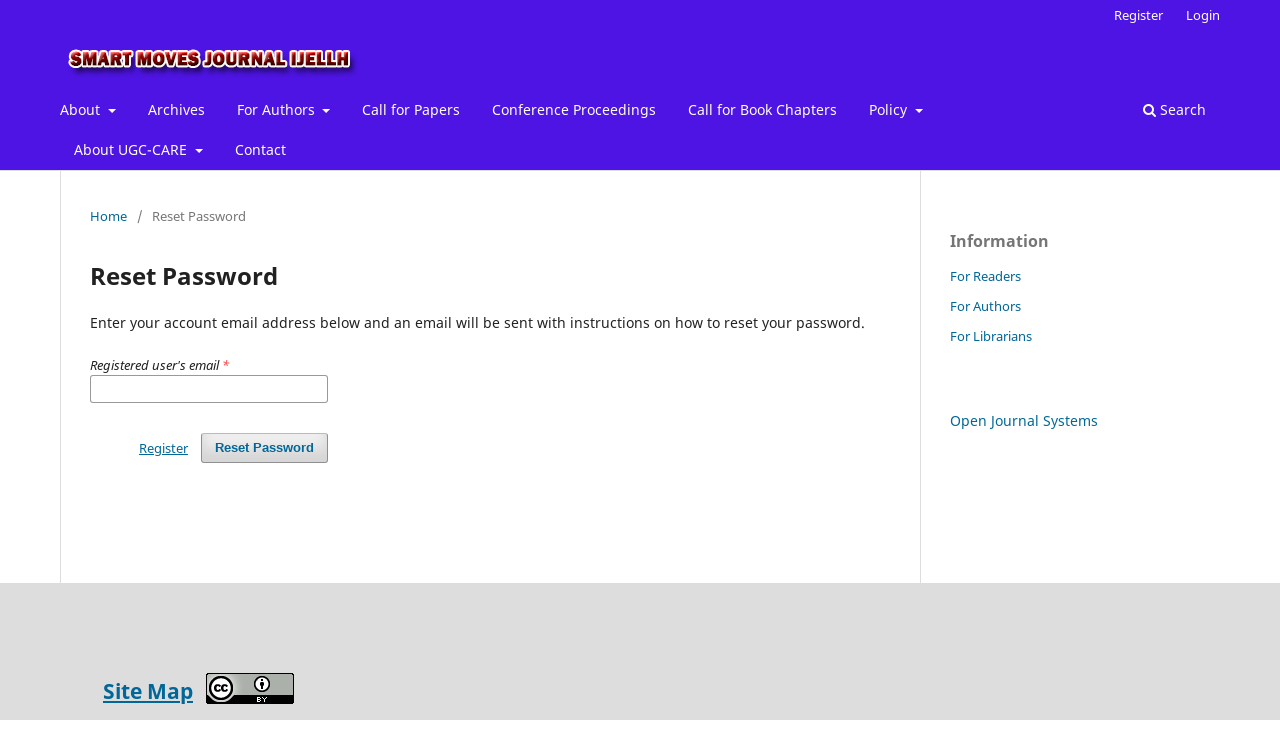

--- FILE ---
content_type: text/html; charset=utf-8
request_url: https://ijellh.com/index.php/OJS/login/lostPassword
body_size: 3787
content:
<!DOCTYPE html>
<html lang="en-US" xml:lang="en-US">
<head>
	<meta charset="utf-8">
	<meta name="viewport" content="width=device-width, initial-scale=1.0">
	<title>
		Reset Password
							| SMART MOVES JOURNAL IJELLH 
			</title>

	
<link rel="icon" href="https://ijellh.com/public/journals/1/favicon_en_US.png">
<meta name="generator" content="Open Journal Systems 3.3.0.14">
<!-- Google Scholar and Academic Metadata -->
<meta name="citation_title" content="SMART MOVES JOURNAL IJELLH (SMJI)">
<meta name="citation_journal_title" content="SMART MOVES JOURNAL IJELLH">
<meta name="citation_issn" content="2582-3574">
<meta name="citation_publisher" content="SMART MOVES Publications, Bhopal, India">
<meta name="citation_language" content="English">
<meta name="citation_country" content="India">
<meta name="citation_publication_date" content="2025">
<meta name="citation_fulltext_html_url" content="https://ijellh.com/">
<meta name="citation_pdf_url" content="https://ijellh.com/">

<!-- General SEO and Open Graph Tags -->
<meta name="description" content="SMART MOVES JOURNAL IJELLH (SMJI) is a peer-reviewed, open-access academic journal publishing research in English Language, Literature, and Linguistics. Indexed in MLA Directory of Periodicals, USA.">
<meta name="keywords" content="peer-reviewed journal, English literature journal, linguistics journal, open access journal, journal in India, UGC approved journal, IJELLH, Smart Moves Journal, academic journal English, literature research journal">
<meta name="author" content="SMART MOVES Publications">
<meta name="robots" content="index, follow">

<!-- Canonical and Social Metadata -->
<link rel="canonical" href="https://ijellh.com/">
<meta property="og:type" content="website">
<meta property="og:title" content="SMART MOVES JOURNAL IJELLH (SMJI) – Peer-Reviewed Journal of English Language, Literature, and Linguistics">
<meta property="og:description" content="Peer-reviewed, open-access international journal from India publishing original research in English Language, Literature, and Linguistics. Indexed in MLA Directory of Periodicals.">
<meta property="og:url" content="https://ijellh.com/">
<meta property="og:site_name" content="SMART MOVES JOURNAL IJELLH (SMJI)">
<meta property="og:locale" content="en_IN">
<meta name="twitter:card" content="summary">
<meta name="twitter:title" content="SMART MOVES JOURNAL IJELLH (SMJI)">
<meta name="twitter:description" content="Peer-reviewed open-access journal publishing quality research in English Language, Literature, and Linguistics.">

<!-- Structured Data for Google (JSON-LD) -->
<script type="application/ld+json">
{
  "@context": "https://schema.org",
  "@type": "Periodical",
  "name": "SMART MOVES JOURNAL IJELLH (SMJI)",
  "alternateName": "IJELLH",
  "issn": ["2582-3574", "2582-4406"],
  "publisher": {
    "@type": "Organization",
    "name": "SMART MOVES Publications",
    "address": {
      "@type": "PostalAddress",
      "addressLocality": "Bhopal",
      "addressCountry": "India"
    }
  },
  "url": "https://ijellh.com/",
  "inLanguage": "en",
  "description": "Peer-reviewed open-access academic journal publishing research in English Language, Literature, and Linguistics. Indexed in MLA Directory of Periodicals, USA."
}
</script>
<link rel="alternate" type="application/atom+xml" href="https://ijellh.com/index.php/OJS/gateway/plugin/WebFeedGatewayPlugin/atom">
<link rel="alternate" type="application/rdf+xml" href="https://ijellh.com/index.php/OJS/gateway/plugin/WebFeedGatewayPlugin/rss">
<link rel="alternate" type="application/rss+xml" href="https://ijellh.com/index.php/OJS/gateway/plugin/WebFeedGatewayPlugin/rss2">
<link rel="alternate" type="application/atom+xml" href="https://ijellh.com/index.php/OJS/gateway/plugin/AnnouncementFeedGatewayPlugin/atom">
<link rel="alternate" type="application/rdf+xml" href="https://ijellh.com/index.php/OJS/gateway/plugin/AnnouncementFeedGatewayPlugin/rss">
<link rel="alternate" type="application/rss+xml" href="https://ijellh.com/index.php/OJS/gateway/plugin/AnnouncementFeedGatewayPlugin/rss2">
	<link rel="stylesheet" href="https://ijellh.com/index.php/OJS/$$$call$$$/page/page/css?name=stylesheet" type="text/css" /><link rel="stylesheet" href="https://ijellh.com/index.php/OJS/$$$call$$$/page/page/css?name=font" type="text/css" /><link rel="stylesheet" href="https://ijellh.com/lib/pkp/styles/fontawesome/fontawesome.css?v=3.3.0.14" type="text/css" /><link rel="stylesheet" href="https://ijellh.com/plugins/generic/orcidProfile/css/orcidProfile.css?v=3.3.0.14" type="text/css" />
</head>
<body class="pkp_page_login pkp_op_lostPassword has_site_logo" dir="ltr">

	<div class="pkp_structure_page">

				<header class="pkp_structure_head" id="headerNavigationContainer" role="banner">
						 <nav class="cmp_skip_to_content" aria-label="Jump to content links">
	<a href="#pkp_content_main">Skip to main content</a>
	<a href="#siteNav">Skip to main navigation menu</a>
		<a href="#pkp_content_footer">Skip to site footer</a>
</nav>

			<div class="pkp_head_wrapper">

				<div class="pkp_site_name_wrapper">
					<button class="pkp_site_nav_toggle">
						<span>Open Menu</span>
					</button>
										<div class="pkp_site_name">
																<a href="						https://ijellh.com/index.php/OJS/index
					" class="is_img">
							<img src="https://ijellh.com/public/journals/1/pageHeaderLogoImage_en_US.png" width="300" height="50" alt="2582-3574" />
						</a>
										</div>
				</div>

				
				<nav class="pkp_site_nav_menu" aria-label="Site Navigation">
					<a id="siteNav"></a>
					<div class="pkp_navigation_primary_row">
						<div class="pkp_navigation_primary_wrapper">
																				<ul id="navigationPrimary" class="pkp_navigation_primary pkp_nav_list">
								<li class="">
				<a href="https://ijellh.com/index.php/OJS/about">
					About
				</a>
									<ul>
																					<li class="">
									<a href="https://ijellh.com/index.php/OJS/about">
										About us
									</a>
								</li>
																												<li class="">
									<a href="https://ijellh.com/index.php/OJS/about/editorialTeam">
										Editorial Team
									</a>
								</li>
																												<li class="">
									<a href="https://ijellh.com/index.php/OJS/about/privacy">
										Privacy Statement
									</a>
								</li>
																		</ul>
							</li>
								<li class="">
				<a href="https://ijellh.com/index.php/OJS/issue/archive">
					Archives
				</a>
							</li>
								<li class="">
				<a href="https://ijellh.com/OJS/#">
					For Authors
				</a>
									<ul>
																					<li class="">
									<a href="https://ijellh.com/index.php/OJS/Scope_for_publication">
										Scope for publication
									</a>
								</li>
																												<li class="">
									<a href="https://ijellh.com/index.php/OJS/how-to-publish-a-research-paper">
										How to Publish a Research Paper
									</a>
								</li>
																												<li class="">
									<a href="https://ijellh.com/index.php/OJS/manuscript-preparation-guidelines">
										Manuscript Preparation Guidelines
									</a>
								</li>
																												<li class="">
									<a href="https://ijellh.com/index.php/OJS/publication-fee">
										Publication Fee
									</a>
								</li>
																												<li class="">
									<a href="https://ijellh.com/index.php/OJS/Post-publication-suggestions">
										Post-publication Corrections and Suggestions
									</a>
								</li>
																												<li class="">
									<a href="https://ijellh.com/index.php/OJS/Impact-Factor">
										Impact Factor
									</a>
								</li>
																												<li class="">
									<a href="https://ijellh.com/index.php/OJS/GoogleScholar">
										Google Scholar
									</a>
								</li>
																												<li class="">
									<a href="https://ijellh.com/index.php/OJS/Peer-Reviewed-Journal">
										Identifying Peer-Reviewed Journals
									</a>
								</li>
																												<li class="">
									<a href="https://ijellh.com/index.php/OJS/Frequently-Asked-Questions">
										Frequently Asked Questions
									</a>
								</li>
																		</ul>
							</li>
								<li class="">
				<a href="https://ijellh.com/index.php/OJS/call-for-paper">
					Call for Papers
				</a>
							</li>
								<li class="">
				<a href="https://ijellh.com/index.php/OJS/cpp">
					Conference Proceedings
				</a>
							</li>
								<li class="">
				<a href="https://ijellh.com/index.php/OJS/br">
					Call for Book Chapters
				</a>
							</li>
								<li class="">
				<a href="https://ijellh.com/OJS/#">
					Policy
				</a>
									<ul>
																					<li class="">
									<a href="https://ijellh.com/index.php/OJS/publication-policy-and-agreement">
										Publication Policy and Agreement
									</a>
								</li>
																												<li class="">
									<a href="https://ijellh.com/index.php/OJS/peer-review-policy">
										Peer Review Policy
									</a>
								</li>
																												<li class="">
									<a href="https://ijellh.com/index.php/OJS/publication-ethics-and-malpractice">
										Publication Ethics and Malpractice Statement
									</a>
								</li>
																												<li class="">
									<a href="https://ijellh.com/index.php/OJS/Open_Access_Policy">
										Open Access Policy
									</a>
								</li>
																												<li class="">
									<a href="https://ijellh.com/index.php/OJS/Conflict-of-Interest-policy">
										Conflict of Interest Policy 
									</a>
								</li>
																												<li class="">
									<a href="https://ijellh.com/index.php/OJS/Allegations-of-Misconduct">
										Allegations of Misconduct
									</a>
								</li>
																												<li class="">
									<a href="https://ijellh.com/index.php/OJS/cp">
										Core Practices
									</a>
								</li>
																												<li class="">
									<a href="https://ijellh.com/index.php/OJS/Principles-of-Transparency">
										Principles of Transparency
									</a>
								</li>
																												<li class="">
									<a href="https://ijellh.com/index.php/OJS/Authorship-Criteria">
										Authorship and Contributionship
									</a>
								</li>
																												<li class="">
									<a href="https://ijellh.com/index.php/OJS/pp">
										Plagiarism Policy
									</a>
								</li>
																												<li class="">
									<a href="https://ijellh.com/index.php/OJS/I4OC">
										Open Citations I4OC
									</a>
								</li>
																												<li class="">
									<a href="https://ijellh.com/index.php/OJS/rp">
										Repository Policy
									</a>
								</li>
																												<li class="">
									<a href="https://ijellh.com/index.php/OJS/AI-Policy">
										AI Policy
									</a>
								</li>
																		</ul>
							</li>
								<li class="">
				<a href="https://ijellh.com/index.php/OJS/announcement">
					About UGC-CARE
				</a>
									<ul>
																					<li class="">
									<a href="https://ijellh.com/index.php/OJS/UGC-CARE">
										UGC Dissolves UGC-CARE List
									</a>
								</li>
																												<li class="">
									<a href="https://ijellh.com/index.php/OJS/API">
										UGC API Score 
									</a>
								</li>
																												<li class="">
									<a href="https://ijellh.com/index.php/OJS/suggestive-parameters">
										UGC Suggested Parameters for Peer-Reviewed Journals
									</a>
								</li>
																												<li class="">
									<a href="https://ijellh.com/index.php/OJS/EvolvingRole">
										The Evolving Role of HEIs in Journal Selection
									</a>
								</li>
																		</ul>
							</li>
								<li class="">
				<a href="https://ijellh.com/index.php/OJS/contact">
					Contact
				</a>
							</li>
			</ul>

				

																						<div class="pkp_navigation_search_wrapper">
									<a href="https://ijellh.com/index.php/OJS/search" class="pkp_search pkp_search_desktop">
										<span class="fa fa-search" aria-hidden="true"></span>
										Search
									</a>
								</div>
													</div>
					</div>
					<div class="pkp_navigation_user_wrapper" id="navigationUserWrapper">
							<ul id="navigationUser" class="pkp_navigation_user pkp_nav_list">
								<li class="profile">
				<a href="https://ijellh.com/index.php/OJS/user/register">
					Register
				</a>
							</li>
								<li class="profile">
				<a href="https://ijellh.com/index.php/OJS/login">
					Login
				</a>
							</li>
										</ul>

					</div>
				</nav>
			</div><!-- .pkp_head_wrapper -->
		</header><!-- .pkp_structure_head -->

						<div class="pkp_structure_content has_sidebar">
			<div class="pkp_structure_main" role="main">
				<a id="pkp_content_main"></a>

<div class="page page_lost_password">
	<nav class="cmp_breadcrumbs" role="navigation" aria-label="You are here:">
	<ol>
		<li>
			<a href="https://ijellh.com/index.php/OJS/index">
				Home
			</a>
			<span class="separator">/</span>
		</li>
		<li class="current">
			<span aria-current="page">
									Reset Password
							</span>
		</li>
	</ol>
</nav>

	<h1>
		Reset Password
	</h1>

	<p>Enter your account email address below and an email will be sent with instructions on how to reset your password.</p>

	<form class="cmp_form lost_password" id="lostPasswordForm" action="https://ijellh.com/index.php/OJS/login/requestResetPassword" method="post">
		<input type="hidden" name="csrfToken" value="e869b1590316ec911f146fe36514dcd6">
		
		<div class="fields">
			<div class="email">
				<label>
					<span class="label">
						Registered user's email
						<span class="required" aria-hidden="true">*</span>
						<span class="pkp_screen_reader">
							Required
						</span>
					</span>
					<input type="email" name="email" id="email" value="" required aria-required="true">
				</label>
			</div>
			<div class="buttons">
				<button class="submit" type="submit">
					Reset Password
				</button>

														<a href="https://ijellh.com/index.php/OJS/user/register?source=" class="register">
						Register
					</a>
							</div>
		</div>

	</form>

</div><!-- .page -->

	</div><!-- pkp_structure_main -->

									<div class="pkp_structure_sidebar left" role="complementary" aria-label="Sidebar">
				<div class="pkp_block block_information">
	<h2 class="title">Information</h2>
	<div class="content">
		<ul>
							<li>
					<a href="https://ijellh.com/index.php/OJS/information/readers">
						For Readers
					</a>
				</li>
										<li>
					<a href="https://ijellh.com/index.php/OJS/information/authors">
						For Authors
					</a>
				</li>
										<li>
					<a href="https://ijellh.com/index.php/OJS/information/librarians">
						For Librarians
					</a>
				</li>
					</ul>
	</div>
</div>
<div class="pkp_block block_developed_by">
	<h2 class="pkp_screen_reader">
		Developed By
	</h2>

	<div class="content">
		<a href="http://pkp.sfu.ca/ojs/">
			Open Journal Systems
		</a>
	</div>
</div>

			</div><!-- pkp_sidebar.left -->
			</div><!-- pkp_structure_content -->

<div class="pkp_structure_footer_wrapper" role="contentinfo">
	<a id="pkp_content_footer"></a>

	<div class="pkp_structure_footer">

					<div class="pkp_footer_content">
				<p> </p>
<table>
<tbody>
<tr>
<td>
<h2>  <a href="http://ijellh.com/index.php/OJS/sm">Site Map</a> </h2>
</td>
<td> <a href="http://creativecommons.org/licenses/by/4.0/" rel="license"><img style="border-width: 0;" src="https://i.creativecommons.org/l/by/4.0/88x31.png" alt="Creative Commons License" /></a></td>
</tr>
</tbody>
</table>
<p> </p>
			</div>
		
		<div class="pkp_brand_footer" role="complementary">
			<a href="https://ijellh.com/index.php/OJS/about/aboutThisPublishingSystem">
				<img alt="More information about the publishing system, Platform and Workflow by OJS/PKP." src="https://ijellh.com/templates/images/ojs_brand.png">
			</a>
		</div>
	</div>
</div><!-- pkp_structure_footer_wrapper -->

</div><!-- pkp_structure_page -->

<script src="https://ijellh.com/lib/pkp/lib/vendor/components/jquery/jquery.min.js?v=3.3.0.14" type="text/javascript"></script><script src="https://ijellh.com/lib/pkp/lib/vendor/components/jqueryui/jquery-ui.min.js?v=3.3.0.14" type="text/javascript"></script><script src="https://ijellh.com/plugins/themes/default/js/lib/popper/popper.js?v=3.3.0.14" type="text/javascript"></script><script src="https://ijellh.com/plugins/themes/default/js/lib/bootstrap/util.js?v=3.3.0.14" type="text/javascript"></script><script src="https://ijellh.com/plugins/themes/default/js/lib/bootstrap/dropdown.js?v=3.3.0.14" type="text/javascript"></script><script src="https://ijellh.com/plugins/themes/default/js/main.js?v=3.3.0.14" type="text/javascript"></script><script type="text/javascript">
(function (w, d, s, l, i) { w[l] = w[l] || []; var f = d.getElementsByTagName(s)[0],
j = d.createElement(s), dl = l != 'dataLayer' ? '&l=' + l : ''; j.async = true; 
j.src = 'https://www.googletagmanager.com/gtag/js?id=' + i + dl; f.parentNode.insertBefore(j, f); 
function gtag(){dataLayer.push(arguments)}; gtag('js', new Date()); gtag('config', i); })
(window, document, 'script', 'dataLayer', 'UA-4348698-1');
</script>


</body>
</html>
